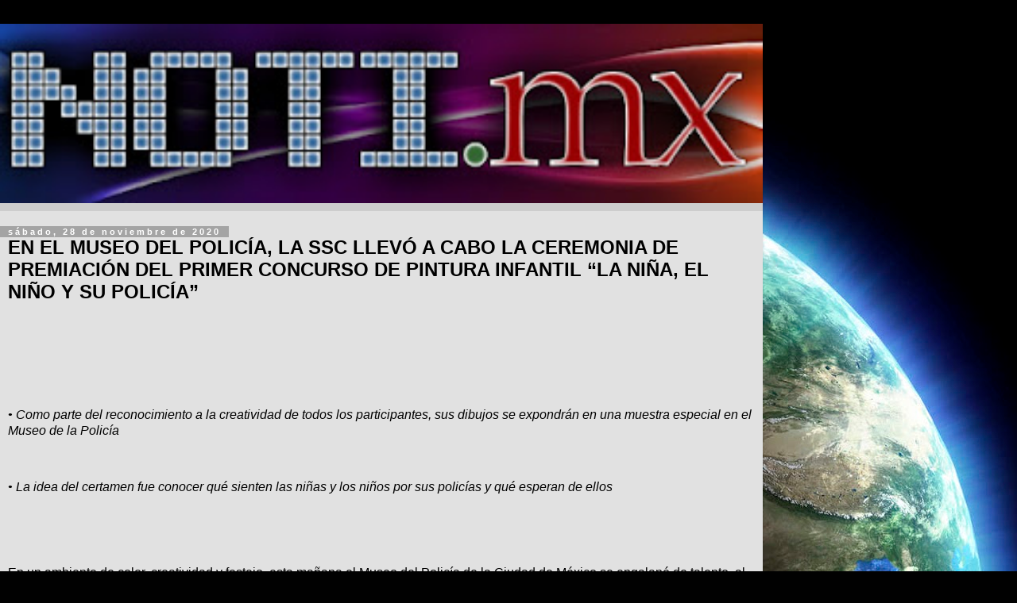

--- FILE ---
content_type: text/html; charset=utf-8
request_url: https://www.google.com/recaptcha/api2/aframe
body_size: 266
content:
<!DOCTYPE HTML><html><head><meta http-equiv="content-type" content="text/html; charset=UTF-8"></head><body><script nonce="5yPKcW-7zdvHeBvN2_xufw">/** Anti-fraud and anti-abuse applications only. See google.com/recaptcha */ try{var clients={'sodar':'https://pagead2.googlesyndication.com/pagead/sodar?'};window.addEventListener("message",function(a){try{if(a.source===window.parent){var b=JSON.parse(a.data);var c=clients[b['id']];if(c){var d=document.createElement('img');d.src=c+b['params']+'&rc='+(localStorage.getItem("rc::a")?sessionStorage.getItem("rc::b"):"");window.document.body.appendChild(d);sessionStorage.setItem("rc::e",parseInt(sessionStorage.getItem("rc::e")||0)+1);localStorage.setItem("rc::h",'1770025517889');}}}catch(b){}});window.parent.postMessage("_grecaptcha_ready", "*");}catch(b){}</script></body></html>